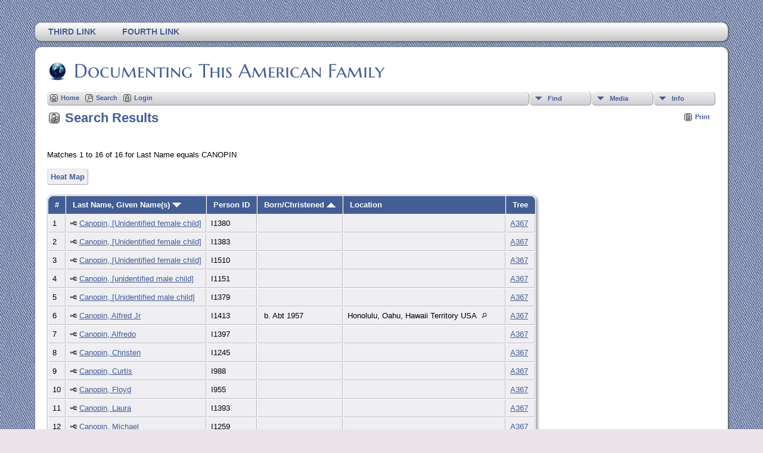

--- FILE ---
content_type: text/html;charset=UTF-8
request_url: https://bluenestling.com/genealogy/search.php?mylastname=CANOPIN&lnqualify=equals&mybool=AND
body_size: 3261
content:
<!DOCTYPE html PUBLIC "-//W3C//DTD XHTML 1.0 Transitional//EN">

<html xmlns="http://www.w3.org/1999/xhtml">
<head>
<title>Search Results: Documenting This American Family</title>
<meta name="Keywords" content="Family History" />
<meta name="Description" content="Search Results: Documenting This American Family" />
<meta http-equiv="Content-type" content="text/html; charset=UTF-8" />
<meta name="robots" content="noindex" />
<link href="css/genstyle.css?v=14.0.3" rel="stylesheet" type="text/css" />
<link href="templates/template13/css/tngtabs2.css" rel="stylesheet" type="text/css" />
<link href="templates/template13/css/templatestyle.css?v=14.0.3" rel="stylesheet" type="text/css" />
<script src="https://code.jquery.com/jquery-3.4.1.min.js" type="text/javascript" integrity="sha384-vk5WoKIaW/vJyUAd9n/wmopsmNhiy+L2Z+SBxGYnUkunIxVxAv/UtMOhba/xskxh" crossorigin="anonymous"></script>
<script src="https://code.jquery.com/ui/1.12.1/jquery-ui.min.js" type="text/javascript" integrity="sha256-VazP97ZCwtekAsvgPBSUwPFKdrwD3unUfSGVYrahUqU=" crossorigin="anonymous"></script>
<script type="text/javascript" src="js/net.js"></script>
<link href="templates/template13/css/mytngstyle.css?v=14.0.3" rel="stylesheet" type="text/css" />
<script type="text/javascript" src="js/tngmenuhover2.js"></script>
<script type="text/javascript">
// <![CDATA[
var tnglitbox;
var share = 0;
var closeimg = "img/tng_close.gif";
var smallimage_url = 'ajx_smallimage.php?';
var cmstngpath='';
var loadingmsg = 'Loading...';
var expand_msg = "Expand";
var collapse_msg = "Collapse";
//]]>
</script>
<link rel="alternate" type="application/rss+xml" title="RSS" href="tngrss.php" />
<!-- The Next Generation of Genealogy Sitebuilding, v.14.0.3 (22 September 2023), Written by Darrin Lythgoe, 2001-2025 -->
</head>

<body id="bodytop" class="search">
<div id="art-main">
    <div class="cleared reset-box"></div>
<div class="art-nav">
	<div class="art-nav-l"></div>
	<div class="art-nav-r"></div>
<div class="art-nav-outer">
<div class="art-nav-wrapper">
<div class="art-nav-inner">
	<ul class="art-hmenu">
<li><a href="http://tngsitebuilding.com" title="Third Link"><span class="l"></span><span class="r"></span><span class="t">Third Link</span></a></li>
<li><a href="http://tngsitebuilding.com/blog" title="Fourth Link"><span class="l"></span><span class="r"></span><span class="t">Fourth Link</span></a></li>
	</ul>
</div>
</div>
</div>
</div>
<div class="cleared reset-box"></div>
<div class="art-sheet">
        <div class="art-sheet-cc"></div>
        <div class="art-sheet-body">
            <div class="art-content-layout">
                <div class="art-content-layout-row">
                    <div class="art-layout-cell art-content">
<div class="art-post">
    <div class="art-post-body">
		<h2 class="site-head"><a href="index.php"><img src="templates/template13/img/globe-small.jpg" alt="" class="greentree" />Documenting This American Family</a></h2>
<div class="menucontainer">
<div class="innercontainer">
<ul class="tngdd  float-right" id="tngdd">
<li class="langmenu stubmenu"><br/></li>
<li><a href="#" class="menulink">Find</a>
<ul>
<li><a href="surnames.php"><span class="menu-icon" id="surnames-icon"></span> <span class="menu-label">Surnames</span></a></li>
<li><a href="firstnames.php"><span class="menu-icon" id="firstnames-icon"></span> <span class="menu-label">First Names</span></a></li>
<li><a href="searchform.php"><span class="menu-icon" id="search-icon"></span> <span class="menu-label">Search People</span></a></li>
<li><a href="famsearchform.php"><span class="menu-icon" id="fsearch-icon"></span> <span class="menu-label">Search Families</span></a></li>
<li><a href="searchsite.php"><span class="menu-icon" id="searchsite-icon"></span> <span class="menu-label">Search Site</span></a></li>
<li><a href="places.php"><span class="menu-icon" id="places-icon"></span> <span class="menu-label">Places</span></a></li>
<li><a href="anniversaries.php"><span class="menu-icon" id="dates-icon"></span> <span class="menu-label">Dates</span></a></li>
<li><a href="calendar.php?m=11"><span class="menu-icon" id="calendar-icon"></span> <span class="menu-label">Calendar</span></a></li>
<li><a href="cemeteries.php"><span class="menu-icon" id="cemeteries-icon"></span> <span class="menu-label">Cemeteries</span></a></li>
<li><a href="bookmarks.php"><span class="menu-icon" id="bookmarks-icon"></span> <span class="menu-label">Bookmarks</span></a></li>
</ul>
</li>
<li><a href="#" class="menulink">Media</a>
<ul>
<li><a href="browsemedia.php?mediatypeID=photos"><span class="menu-icon" id="photos-icon"></span> <span class="menu-label">Photos</span></a></li>
<li><a href="browsemedia.php?mediatypeID=documents"><span class="menu-icon" id="documents-icon"></span> <span class="menu-label">Documents</span></a></li>
<li><a href="browsemedia.php?mediatypeID=headstones"><span class="menu-icon" id="headstones-icon"></span> <span class="menu-label">Headstones</span></a></li>
<li><a href="browsemedia.php?mediatypeID=histories"><span class="menu-icon" id="histories-icon"></span> <span class="menu-label">Histories</span></a></li>
<li><a href="browsemedia.php?mediatypeID=recordings"><span class="menu-icon" id="recordings-icon"></span> <span class="menu-label">Recordings</span></a></li>
<li><a href="browsemedia.php?mediatypeID=videos"><span class="menu-icon" id="videos-icon"></span> <span class="menu-label">Videos</span></a></li>
<li><a href="browsemedia.php"><span class="menu-icon" id="media-icon"></span> <span class="menu-label">All Media</span></a></li>
</ul>
</li>
<li><a href="#" class="menulink">Info</a>
<ul class="last">
<li><a href="whatsnew.php"><span class="menu-icon" id="whatsnew-icon"></span> <span class="menu-label">What's New</span></a></li>
<li><a href="mostwanted.php"><span class="menu-icon" id="mw-icon"></span> <span class="menu-label">Most Wanted</span></a></li>
<li><a href="reports.php"><span class="menu-icon" id="reports-icon"></span> <span class="menu-label">Reports</span></a></li>
<li><a href="statistics.php"><span class="menu-icon" id="stats-icon"></span> <span class="menu-label">Statistics</span></a></li>
<li><a href="browsetrees.php"><span class="menu-icon" id="trees-icon"></span> <span class="menu-label">Trees</span></a></li>
<li><a href="browsebranches.php"><span class="menu-icon" id="branches-icon"></span> <span class="menu-label">Branches</span></a></li>
<li><a href="browsenotes.php"><span class="menu-icon" id="notes-icon"></span> <span class="menu-label">Notes</span></a></li>
<li><a href="browsesources.php"><span class="menu-icon" id="sources-icon"></span> <span class="menu-label">Sources</span></a></li>
<li><a href="browserepos.php"><span class="menu-icon" id="repos-icon"></span> <span class="menu-label">Repositories</span></a></li>
<li><a href="browse_dna_tests.php"><span class="menu-icon" id="dna-icon"></span> <span class="menu-label">DNA Tests</span></a></li>
<li><a href="suggest.php?page=Search+Results"><span class="menu-icon" id="contact-icon"></span> <span class="menu-label">Contact Us</span></a></li>
</ul>
</li>
</ul>
<div class="icons">
 <a href="index.php"    title="Home" class="tngsmallicon" id="home-smicon">Home</a>
 <a href="searchform.php" onclick="return openSearch();"   title="Search" class="tngsmallicon" id="search-smicon">Search</a>
 <a href="#" onclick="return openLogin('ajx_login.php?p=');"   title="Login" class="tngsmallicon" id="log-smicon">Login</a>
&nbsp;
</div>
</div>
</div>
<div id="searchdrop" class="slidedown" style="display:none;"><a href="#" onclick="jQuery('#searchdrop').slideUp(200);return false;" style="float:right"><img src="img/tng_close.gif" alt=""/></a><span class="subhead"><strong>Search</strong> | <a href="searchform.php">Advanced Search</a> | <a href="famsearchform.php">Search Families</a> | <a href="searchsite.php">Search Site</a></span><br/><br/><form action="search.php" method="get">

<label for="searchfirst">First Name: </label><input type="text" name="myfirstname" id="searchfirst"/> &nbsp;
<label for="searchlast">Last Name: </label><input type="text" name="mylastname" id="searchlast"/> &nbsp;
<label for="searchid">ID: </label><input type="text" class="veryshortfield" name="mypersonid" id="searchid"/> &nbsp;
<input type="hidden" name="idqualify" value="equals"/>
<input type="submit" value="Search"/></form></div><div class="icons-rt"> <a href="#" onclick="newwindow=window.open('/genealogy/search.php?mylastname=CANOPIN&amp;lnqualify=equals&amp;mybool=AND&amp;tngprint=1','tngprint','width=850,height=600,status=no,resizable=yes,scrollbars=yes'); newwindow.focus(); return false;"  rel="nofollow" title="Print" class="tngsmallicon" id="print-smicon">Print</a>
</div>
<script type="text/javascript">var tngdd=new tngdd.dd("tngdd");tngdd.init("tngdd","menuhover");</script>
<script type="text/javascript" src="js/search.js"></script>
<script type="text/javascript">
// <![CDATA[
var ajx_perspreview = 'ajx_perspreview.php';
// ]]>
</script>

<h1 class="header"><span class="headericon" id="search-hdr-icon"></span>Search Results</h1><br clear="left"/>
<p class="normal">Matches 1 to 16 of 16 for Last Name equals CANOPIN</p><p class="normal"><a href="heatmap.php?mylastname=CANOPIN&amp;lnqualify=equals&amp;mybool=AND" class="snlink">Heat Map</a></p><table cellpadding="3" cellspacing="1" border="0" class="thfixed whiteback normal">
    <thead><tr>
        <th data-tablesaw-priority="persist" class="fieldnameback nbrcol"><span class="fieldname">&nbsp;# </span></th>
        <th data-tablesaw-priority="1" class="fieldnameback nw"><span class="fieldname">&nbsp;<a href="search.php?mylastname=CANOPIN&amp;lnqualify=equals&amp;mybool=AND&amp;order=nameup" class="lightlink">Last Name, Given Name(s) <img src="img/tng_sort_desc.gif" class="sortimg" alt="" /></a>&nbsp;</span></th>
		<th data-tablesaw-priority="5" class="fieldnameback fieldname nw">&nbsp;<b>Person ID</b>&nbsp;</th>
										<th data-tablesaw-priority="2" class="fieldnameback fieldname nw">&nbsp;<a href="search.php?mylastname=CANOPIN&amp;lnqualify=equals&amp;mybool=AND&amp;order=birth" class="lightlink">Born/Christened <img src="img/tng_sort_asc.gif" class="sortimg" alt="" /></a>&nbsp;</th>
		<th data-tablesaw-priority="4" class="fieldnameback fieldname">&nbsp;Location&nbsp;</th>
		<th data-tablesaw-priority="6" class="fieldnameback fieldname nw">&nbsp;Tree&nbsp;</th>
	</tr></thead>
<tr><td class="databack" valign="top">1</td>
<td class="databack nw" valign="top"><div class="person-img" id="miA367_I1380"><div class="person-prev" id="prevA367_I1380"></div></div>
<a href="pedigree.php?personID=I1380&amp;tree=A367"><img src="img/Chart.gif" class="chartimg" alt="" /></a> <a href="getperson.php?personID=I1380&amp;tree=A367" class="pers" id="pI1380_tA367">Canopin, [Unidentified female child]</a></td><td class="databack">I1380 </td><td class="databack">&nbsp; </td><td class="databack"> &nbsp;</td><td class="databack"><a href="showtree.php?tree=A367">A367</a></td></tr>
<tr><td class="databack" valign="top">2</td>
<td class="databack nw" valign="top"><div class="person-img" id="miA367_I1383"><div class="person-prev" id="prevA367_I1383"></div></div>
<a href="pedigree.php?personID=I1383&amp;tree=A367"><img src="img/Chart.gif" class="chartimg" alt="" /></a> <a href="getperson.php?personID=I1383&amp;tree=A367" class="pers" id="pI1383_tA367">Canopin, [Unidentified female child]</a></td><td class="databack">I1383 </td><td class="databack">&nbsp; </td><td class="databack"> &nbsp;</td><td class="databack"><a href="showtree.php?tree=A367">A367</a></td></tr>
<tr><td class="databack" valign="top">3</td>
<td class="databack nw" valign="top"><div class="person-img" id="miA367_I1510"><div class="person-prev" id="prevA367_I1510"></div></div>
<a href="pedigree.php?personID=I1510&amp;tree=A367"><img src="img/Chart.gif" class="chartimg" alt="" /></a> <a href="getperson.php?personID=I1510&amp;tree=A367" class="pers" id="pI1510_tA367">Canopin, [Unidentified female child]</a></td><td class="databack">I1510 </td><td class="databack">&nbsp; </td><td class="databack"> &nbsp;</td><td class="databack"><a href="showtree.php?tree=A367">A367</a></td></tr>
<tr><td class="databack" valign="top">4</td>
<td class="databack nw" valign="top"><div class="person-img" id="miA367_I1151"><div class="person-prev" id="prevA367_I1151"></div></div>
<a href="pedigree.php?personID=I1151&amp;tree=A367"><img src="img/Chart.gif" class="chartimg" alt="" /></a> <a href="getperson.php?personID=I1151&amp;tree=A367" class="pers" id="pI1151_tA367">Canopin, [unidentified male child]</a></td><td class="databack">I1151 </td><td class="databack">&nbsp; </td><td class="databack"> &nbsp;</td><td class="databack"><a href="showtree.php?tree=A367">A367</a></td></tr>
<tr><td class="databack" valign="top">5</td>
<td class="databack nw" valign="top"><div class="person-img" id="miA367_I1379"><div class="person-prev" id="prevA367_I1379"></div></div>
<a href="pedigree.php?personID=I1379&amp;tree=A367"><img src="img/Chart.gif" class="chartimg" alt="" /></a> <a href="getperson.php?personID=I1379&amp;tree=A367" class="pers" id="pI1379_tA367">Canopin, [Unidentified male child]</a></td><td class="databack">I1379 </td><td class="databack">&nbsp; </td><td class="databack"> &nbsp;</td><td class="databack"><a href="showtree.php?tree=A367">A367</a></td></tr>
<tr><td class="databack" valign="top">6</td>
<td class="databack nw" valign="top"><div class="person-img" id="miA367_I1413"><div class="person-prev" id="prevA367_I1413"></div></div>
<a href="pedigree.php?personID=I1413&amp;tree=A367"><img src="img/Chart.gif" class="chartimg" alt="" /></a> <a href="getperson.php?personID=I1413&amp;tree=A367" class="pers" id="pI1413_tA367">Canopin, Alfred Jr</a></td><td class="databack">I1413 </td><td class="databack">&nbsp;b. Abt 1957 </td><td class="databack">Honolulu, Oahu, Hawaii Territory USA <a href="placesearch.php?psearch=Honolulu%2C+Oahu%2C+Hawaii+Territory+USA" class="pl"><img src="img/tng_search_small.gif" alt="" class="placeimg"/></a> &nbsp;</td><td class="databack"><a href="showtree.php?tree=A367">A367</a></td></tr>
<tr><td class="databack" valign="top">7</td>
<td class="databack nw" valign="top"><div class="person-img" id="miA367_I1397"><div class="person-prev" id="prevA367_I1397"></div></div>
<a href="pedigree.php?personID=I1397&amp;tree=A367"><img src="img/Chart.gif" class="chartimg" alt="" /></a> <a href="getperson.php?personID=I1397&amp;tree=A367" class="pers" id="pI1397_tA367">Canopin, Alfredo</a></td><td class="databack">I1397 </td><td class="databack">&nbsp; </td><td class="databack"> &nbsp;</td><td class="databack"><a href="showtree.php?tree=A367">A367</a></td></tr>
<tr><td class="databack" valign="top">8</td>
<td class="databack nw" valign="top"><div class="person-img" id="miA367_I1245"><div class="person-prev" id="prevA367_I1245"></div></div>
<a href="pedigree.php?personID=I1245&amp;tree=A367"><img src="img/Chart.gif" class="chartimg" alt="" /></a> <a href="getperson.php?personID=I1245&amp;tree=A367" class="pers" id="pI1245_tA367">Canopin, Christen</a></td><td class="databack">I1245 </td><td class="databack">&nbsp; </td><td class="databack"> &nbsp;</td><td class="databack"><a href="showtree.php?tree=A367">A367</a></td></tr>
<tr><td class="databack" valign="top">9</td>
<td class="databack nw" valign="top"><div class="person-img" id="miA367_I988"><div class="person-prev" id="prevA367_I988"></div></div>
<a href="pedigree.php?personID=I988&amp;tree=A367"><img src="img/Chart.gif" class="chartimg" alt="" /></a> <a href="getperson.php?personID=I988&amp;tree=A367" class="pers" id="pI988_tA367">Canopin, Curtis</a></td><td class="databack">I988 </td><td class="databack">&nbsp; </td><td class="databack"> &nbsp;</td><td class="databack"><a href="showtree.php?tree=A367">A367</a></td></tr>
<tr><td class="databack" valign="top">10</td>
<td class="databack nw" valign="top"><div class="person-img" id="miA367_I955"><div class="person-prev" id="prevA367_I955"></div></div>
<a href="pedigree.php?personID=I955&amp;tree=A367"><img src="img/Chart.gif" class="chartimg" alt="" /></a> <a href="getperson.php?personID=I955&amp;tree=A367" class="pers" id="pI955_tA367">Canopin, Floyd</a></td><td class="databack">I955 </td><td class="databack">&nbsp; </td><td class="databack"> &nbsp;</td><td class="databack"><a href="showtree.php?tree=A367">A367</a></td></tr>
<tr><td class="databack" valign="top">11</td>
<td class="databack nw" valign="top"><div class="person-img" id="miA367_I1393"><div class="person-prev" id="prevA367_I1393"></div></div>
<a href="pedigree.php?personID=I1393&amp;tree=A367"><img src="img/Chart.gif" class="chartimg" alt="" /></a> <a href="getperson.php?personID=I1393&amp;tree=A367" class="pers" id="pI1393_tA367">Canopin, Laura</a></td><td class="databack">I1393 </td><td class="databack">&nbsp; </td><td class="databack"> &nbsp;</td><td class="databack"><a href="showtree.php?tree=A367">A367</a></td></tr>
<tr><td class="databack" valign="top">12</td>
<td class="databack nw" valign="top"><div class="person-img" id="miA367_I1259"><div class="person-prev" id="prevA367_I1259"></div></div>
<a href="pedigree.php?personID=I1259&amp;tree=A367"><img src="img/Chart.gif" class="chartimg" alt="" /></a> <a href="getperson.php?personID=I1259&amp;tree=A367" class="pers" id="pI1259_tA367">Canopin, Michael</a></td><td class="databack">I1259 </td><td class="databack">&nbsp; </td><td class="databack"> &nbsp;</td><td class="databack"><a href="showtree.php?tree=A367">A367</a></td></tr>
<tr><td class="databack" valign="top">13</td>
<td class="databack nw" valign="top"><div class="person-img" id="miA367_I1490"><div class="person-prev" id="prevA367_I1490"></div></div>
<a href="pedigree.php?personID=I1490&amp;tree=A367"><img src="img/Chart.gif" class="chartimg" alt="" /></a> <a href="getperson.php?personID=I1490&amp;tree=A367" class="pers" id="pI1490_tA367">Canopin, Misty Moana</a></td><td class="databack">I1490 </td><td class="databack">&nbsp; </td><td class="databack"> &nbsp;</td><td class="databack"><a href="showtree.php?tree=A367">A367</a></td></tr>
<tr><td class="databack" valign="top">14</td>
<td class="databack nw" valign="top"><div class="person-img" id="miA367_I1382"><div class="person-prev" id="prevA367_I1382"></div></div>
<a href="pedigree.php?personID=I1382&amp;tree=A367"><img src="img/Chart.gif" class="chartimg" alt="" /></a> <a href="getperson.php?personID=I1382&amp;tree=A367" class="pers" id="pI1382_tA367">Canopin, Shannon</a></td><td class="databack">I1382 </td><td class="databack">&nbsp; </td><td class="databack"> &nbsp;</td><td class="databack"><a href="showtree.php?tree=A367">A367</a></td></tr>
<tr><td class="databack" valign="top">15</td>
<td class="databack nw" valign="top"><div class="person-img" id="miA367_I1569"><div class="person-prev" id="prevA367_I1569"></div></div>
<a href="pedigree.php?personID=I1569&amp;tree=A367"><img src="img/Chart.gif" class="chartimg" alt="" /></a> <a href="getperson.php?personID=I1569&amp;tree=A367" class="pers" id="pI1569_tA367">Canopin, Sheri Lynn</a></td><td class="databack">I1569 </td><td class="databack">&nbsp; </td><td class="databack"> &nbsp;</td><td class="databack"><a href="showtree.php?tree=A367">A367</a></td></tr>
<tr><td class="databack" valign="top">16</td>
<td class="databack nw" valign="top"><div class="person-img" id="miA367_I1391"><div class="person-prev" id="prevA367_I1391"></div></div>
<a href="pedigree.php?personID=I1391&amp;tree=A367"><img src="img/Chart.gif" class="chartimg" alt="" /></a> <a href="getperson.php?personID=I1391&amp;tree=A367" class="pers" id="pI1391_tA367">Canopin, Teresa</a></td><td class="databack">I1391 </td><td class="databack">&nbsp; </td><td class="databack"> &nbsp;</td><td class="databack"><a href="showtree.php?tree=A367">A367</a></td></tr>
</table>

<p><a href="heatmap.php?mylastname=CANOPIN&amp;lnqualify=equals&amp;mybool=AND" class="snlink">Heat Map</a></p>
<br />

		<div class="cleared"></div>
    </div>
</div>

                      <div class="cleared"></div>
                    </div>
                </div>
            </div>
            <div class="cleared"></div>
            <div class="art-footer">
                <div class="art-footer-body">
                            <div class="art-footer-text">
                                
						<div class="dotted-line">&nbsp;</div>
                       <a href="tngrss.php" class="art-rss-tag-icon" title="RSS"></a>
<p class="smaller center">This site powered by <a href="https://tngsitebuilding.com" class="footer" target="_blank" title="Learn more about TNG">The Next Generation of Genealogy Sitebuilding</a> v. 14.0.3,  written by Darrin Lythgoe  &copy; 2001-2025.</p>
<p class="smaller center">Maintained by <a href="suggest.php?" class="footer" title="Contact Us">Donald Rodrigues</a>.</p>
                            </div>
                    <div class="cleared"></div>
                </div>
            </div>
    		<div class="cleared"></div>
        </div>
    </div>
    <div class="cleared"></div>
	<br/>
</div><script type="text/javascript" src="js/litbox.js"></script>
</body>
</html>
